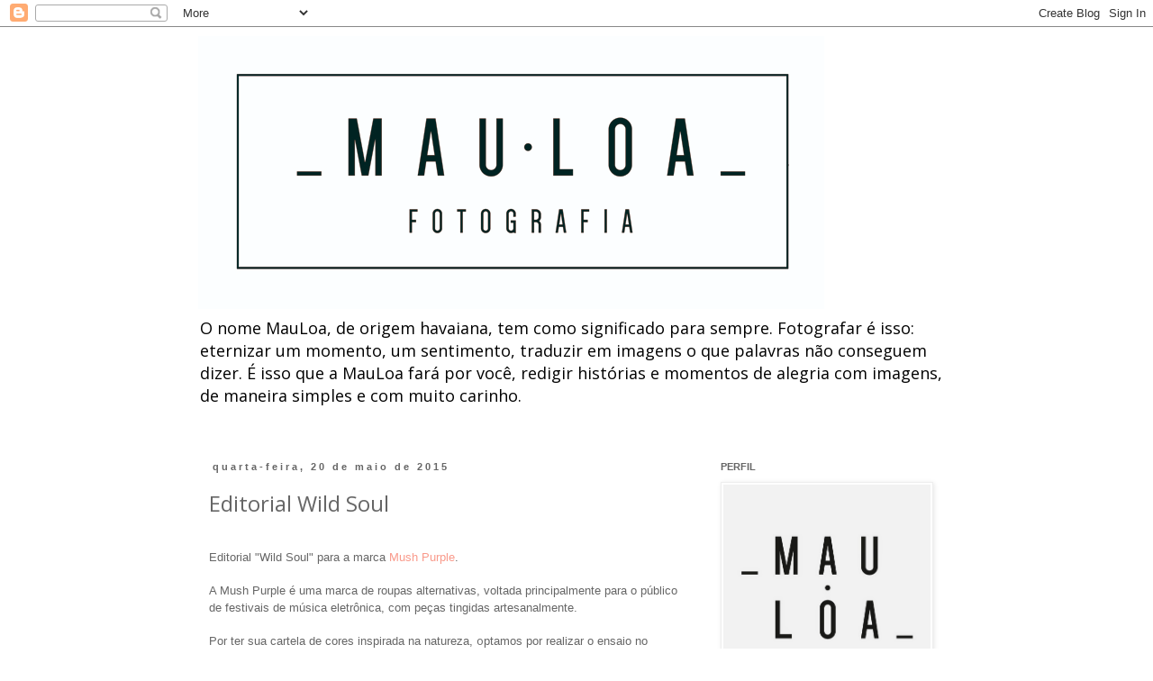

--- FILE ---
content_type: text/html; charset=UTF-8
request_url: http://blog.mauloafotografia.com/2015/05/editorial-wild-soul.html
body_size: 14870
content:
<!DOCTYPE html>
<html class='v2' dir='ltr' xmlns='http://www.w3.org/1999/xhtml' xmlns:b='http://www.google.com/2005/gml/b' xmlns:data='http://www.google.com/2005/gml/data' xmlns:expr='http://www.google.com/2005/gml/expr'>
<head>
<link href='https://www.blogger.com/static/v1/widgets/335934321-css_bundle_v2.css' rel='stylesheet' type='text/css'/>
<meta content='width=1100' name='viewport'/>
<meta content='text/html; charset=UTF-8' http-equiv='Content-Type'/>
<meta content='blogger' name='generator'/>
<link href='http://blog.mauloafotografia.com/favicon.ico' rel='icon' type='image/x-icon'/>
<link href='http://blog.mauloafotografia.com/2015/05/editorial-wild-soul.html' rel='canonical'/>
<link rel="alternate" type="application/atom+xml" title="MauLoa Fotografia - Atom" href="http://blog.mauloafotografia.com/feeds/posts/default" />
<link rel="alternate" type="application/rss+xml" title="MauLoa Fotografia - RSS" href="http://blog.mauloafotografia.com/feeds/posts/default?alt=rss" />
<link rel="service.post" type="application/atom+xml" title="MauLoa Fotografia - Atom" href="https://www.blogger.com/feeds/4582300640491596636/posts/default" />

<link rel="alternate" type="application/atom+xml" title="MauLoa Fotografia - Atom" href="http://blog.mauloafotografia.com/feeds/3667030047051913566/comments/default" />
<!--Can't find substitution for tag [blog.ieCssRetrofitLinks]-->
<link href='https://blogger.googleusercontent.com/img/b/R29vZ2xl/AVvXsEjtGpyWTurjrzkYckzDN111UHoxKXy3Ja1LRqqGNgtuOEteKMtXaQUlQLi3Se7Pc7S7LiFJWUqXgCgYd2wG3pndiq0o-KYemisqNeI8_fWKJgemxODOlCeCNLC-R38s8MVHi4MyzAQDk2k/s400/editorial-wild-soul-mush-purple-moda-alternativa-festival-tie-dye-natureza-balneario-camboriu-mauloa-fotografia+%25281%2529.jpg' rel='image_src'/>
<meta content='Editorial "Wild Soul" para a marca Mush Purple, marca de roupas alternativas cuja cartela de cores é inspirada na natureza e tem como conceito liberdade!' name='description'/>
<meta content='http://blog.mauloafotografia.com/2015/05/editorial-wild-soul.html' property='og:url'/>
<meta content='Editorial Wild Soul ' property='og:title'/>
<meta content='Editorial &quot;Wild Soul&quot; para a marca Mush Purple, marca de roupas alternativas cuja cartela de cores é inspirada na natureza e tem como conceito liberdade!' property='og:description'/>
<meta content='https://blogger.googleusercontent.com/img/b/R29vZ2xl/AVvXsEjtGpyWTurjrzkYckzDN111UHoxKXy3Ja1LRqqGNgtuOEteKMtXaQUlQLi3Se7Pc7S7LiFJWUqXgCgYd2wG3pndiq0o-KYemisqNeI8_fWKJgemxODOlCeCNLC-R38s8MVHi4MyzAQDk2k/w1200-h630-p-k-no-nu/editorial-wild-soul-mush-purple-moda-alternativa-festival-tie-dye-natureza-balneario-camboriu-mauloa-fotografia+%25281%2529.jpg' property='og:image'/>
<title>MauLoa Fotografia: Editorial Wild Soul </title>
<style type='text/css'>@font-face{font-family:'Open Sans';font-style:normal;font-weight:400;font-stretch:100%;font-display:swap;src:url(//fonts.gstatic.com/s/opensans/v44/memSYaGs126MiZpBA-UvWbX2vVnXBbObj2OVZyOOSr4dVJWUgsjZ0B4taVIUwaEQbjB_mQ.woff2)format('woff2');unicode-range:U+0460-052F,U+1C80-1C8A,U+20B4,U+2DE0-2DFF,U+A640-A69F,U+FE2E-FE2F;}@font-face{font-family:'Open Sans';font-style:normal;font-weight:400;font-stretch:100%;font-display:swap;src:url(//fonts.gstatic.com/s/opensans/v44/memSYaGs126MiZpBA-UvWbX2vVnXBbObj2OVZyOOSr4dVJWUgsjZ0B4kaVIUwaEQbjB_mQ.woff2)format('woff2');unicode-range:U+0301,U+0400-045F,U+0490-0491,U+04B0-04B1,U+2116;}@font-face{font-family:'Open Sans';font-style:normal;font-weight:400;font-stretch:100%;font-display:swap;src:url(//fonts.gstatic.com/s/opensans/v44/memSYaGs126MiZpBA-UvWbX2vVnXBbObj2OVZyOOSr4dVJWUgsjZ0B4saVIUwaEQbjB_mQ.woff2)format('woff2');unicode-range:U+1F00-1FFF;}@font-face{font-family:'Open Sans';font-style:normal;font-weight:400;font-stretch:100%;font-display:swap;src:url(//fonts.gstatic.com/s/opensans/v44/memSYaGs126MiZpBA-UvWbX2vVnXBbObj2OVZyOOSr4dVJWUgsjZ0B4jaVIUwaEQbjB_mQ.woff2)format('woff2');unicode-range:U+0370-0377,U+037A-037F,U+0384-038A,U+038C,U+038E-03A1,U+03A3-03FF;}@font-face{font-family:'Open Sans';font-style:normal;font-weight:400;font-stretch:100%;font-display:swap;src:url(//fonts.gstatic.com/s/opensans/v44/memSYaGs126MiZpBA-UvWbX2vVnXBbObj2OVZyOOSr4dVJWUgsjZ0B4iaVIUwaEQbjB_mQ.woff2)format('woff2');unicode-range:U+0307-0308,U+0590-05FF,U+200C-2010,U+20AA,U+25CC,U+FB1D-FB4F;}@font-face{font-family:'Open Sans';font-style:normal;font-weight:400;font-stretch:100%;font-display:swap;src:url(//fonts.gstatic.com/s/opensans/v44/memSYaGs126MiZpBA-UvWbX2vVnXBbObj2OVZyOOSr4dVJWUgsjZ0B5caVIUwaEQbjB_mQ.woff2)format('woff2');unicode-range:U+0302-0303,U+0305,U+0307-0308,U+0310,U+0312,U+0315,U+031A,U+0326-0327,U+032C,U+032F-0330,U+0332-0333,U+0338,U+033A,U+0346,U+034D,U+0391-03A1,U+03A3-03A9,U+03B1-03C9,U+03D1,U+03D5-03D6,U+03F0-03F1,U+03F4-03F5,U+2016-2017,U+2034-2038,U+203C,U+2040,U+2043,U+2047,U+2050,U+2057,U+205F,U+2070-2071,U+2074-208E,U+2090-209C,U+20D0-20DC,U+20E1,U+20E5-20EF,U+2100-2112,U+2114-2115,U+2117-2121,U+2123-214F,U+2190,U+2192,U+2194-21AE,U+21B0-21E5,U+21F1-21F2,U+21F4-2211,U+2213-2214,U+2216-22FF,U+2308-230B,U+2310,U+2319,U+231C-2321,U+2336-237A,U+237C,U+2395,U+239B-23B7,U+23D0,U+23DC-23E1,U+2474-2475,U+25AF,U+25B3,U+25B7,U+25BD,U+25C1,U+25CA,U+25CC,U+25FB,U+266D-266F,U+27C0-27FF,U+2900-2AFF,U+2B0E-2B11,U+2B30-2B4C,U+2BFE,U+3030,U+FF5B,U+FF5D,U+1D400-1D7FF,U+1EE00-1EEFF;}@font-face{font-family:'Open Sans';font-style:normal;font-weight:400;font-stretch:100%;font-display:swap;src:url(//fonts.gstatic.com/s/opensans/v44/memSYaGs126MiZpBA-UvWbX2vVnXBbObj2OVZyOOSr4dVJWUgsjZ0B5OaVIUwaEQbjB_mQ.woff2)format('woff2');unicode-range:U+0001-000C,U+000E-001F,U+007F-009F,U+20DD-20E0,U+20E2-20E4,U+2150-218F,U+2190,U+2192,U+2194-2199,U+21AF,U+21E6-21F0,U+21F3,U+2218-2219,U+2299,U+22C4-22C6,U+2300-243F,U+2440-244A,U+2460-24FF,U+25A0-27BF,U+2800-28FF,U+2921-2922,U+2981,U+29BF,U+29EB,U+2B00-2BFF,U+4DC0-4DFF,U+FFF9-FFFB,U+10140-1018E,U+10190-1019C,U+101A0,U+101D0-101FD,U+102E0-102FB,U+10E60-10E7E,U+1D2C0-1D2D3,U+1D2E0-1D37F,U+1F000-1F0FF,U+1F100-1F1AD,U+1F1E6-1F1FF,U+1F30D-1F30F,U+1F315,U+1F31C,U+1F31E,U+1F320-1F32C,U+1F336,U+1F378,U+1F37D,U+1F382,U+1F393-1F39F,U+1F3A7-1F3A8,U+1F3AC-1F3AF,U+1F3C2,U+1F3C4-1F3C6,U+1F3CA-1F3CE,U+1F3D4-1F3E0,U+1F3ED,U+1F3F1-1F3F3,U+1F3F5-1F3F7,U+1F408,U+1F415,U+1F41F,U+1F426,U+1F43F,U+1F441-1F442,U+1F444,U+1F446-1F449,U+1F44C-1F44E,U+1F453,U+1F46A,U+1F47D,U+1F4A3,U+1F4B0,U+1F4B3,U+1F4B9,U+1F4BB,U+1F4BF,U+1F4C8-1F4CB,U+1F4D6,U+1F4DA,U+1F4DF,U+1F4E3-1F4E6,U+1F4EA-1F4ED,U+1F4F7,U+1F4F9-1F4FB,U+1F4FD-1F4FE,U+1F503,U+1F507-1F50B,U+1F50D,U+1F512-1F513,U+1F53E-1F54A,U+1F54F-1F5FA,U+1F610,U+1F650-1F67F,U+1F687,U+1F68D,U+1F691,U+1F694,U+1F698,U+1F6AD,U+1F6B2,U+1F6B9-1F6BA,U+1F6BC,U+1F6C6-1F6CF,U+1F6D3-1F6D7,U+1F6E0-1F6EA,U+1F6F0-1F6F3,U+1F6F7-1F6FC,U+1F700-1F7FF,U+1F800-1F80B,U+1F810-1F847,U+1F850-1F859,U+1F860-1F887,U+1F890-1F8AD,U+1F8B0-1F8BB,U+1F8C0-1F8C1,U+1F900-1F90B,U+1F93B,U+1F946,U+1F984,U+1F996,U+1F9E9,U+1FA00-1FA6F,U+1FA70-1FA7C,U+1FA80-1FA89,U+1FA8F-1FAC6,U+1FACE-1FADC,U+1FADF-1FAE9,U+1FAF0-1FAF8,U+1FB00-1FBFF;}@font-face{font-family:'Open Sans';font-style:normal;font-weight:400;font-stretch:100%;font-display:swap;src:url(//fonts.gstatic.com/s/opensans/v44/memSYaGs126MiZpBA-UvWbX2vVnXBbObj2OVZyOOSr4dVJWUgsjZ0B4vaVIUwaEQbjB_mQ.woff2)format('woff2');unicode-range:U+0102-0103,U+0110-0111,U+0128-0129,U+0168-0169,U+01A0-01A1,U+01AF-01B0,U+0300-0301,U+0303-0304,U+0308-0309,U+0323,U+0329,U+1EA0-1EF9,U+20AB;}@font-face{font-family:'Open Sans';font-style:normal;font-weight:400;font-stretch:100%;font-display:swap;src:url(//fonts.gstatic.com/s/opensans/v44/memSYaGs126MiZpBA-UvWbX2vVnXBbObj2OVZyOOSr4dVJWUgsjZ0B4uaVIUwaEQbjB_mQ.woff2)format('woff2');unicode-range:U+0100-02BA,U+02BD-02C5,U+02C7-02CC,U+02CE-02D7,U+02DD-02FF,U+0304,U+0308,U+0329,U+1D00-1DBF,U+1E00-1E9F,U+1EF2-1EFF,U+2020,U+20A0-20AB,U+20AD-20C0,U+2113,U+2C60-2C7F,U+A720-A7FF;}@font-face{font-family:'Open Sans';font-style:normal;font-weight:400;font-stretch:100%;font-display:swap;src:url(//fonts.gstatic.com/s/opensans/v44/memSYaGs126MiZpBA-UvWbX2vVnXBbObj2OVZyOOSr4dVJWUgsjZ0B4gaVIUwaEQbjA.woff2)format('woff2');unicode-range:U+0000-00FF,U+0131,U+0152-0153,U+02BB-02BC,U+02C6,U+02DA,U+02DC,U+0304,U+0308,U+0329,U+2000-206F,U+20AC,U+2122,U+2191,U+2193,U+2212,U+2215,U+FEFF,U+FFFD;}</style>
<style id='page-skin-1' type='text/css'><!--
/*
-----------------------------------------------
Blogger Template Style
Name:     Simple
Designer: Blogger
URL:      www.blogger.com
----------------------------------------------- */
/* Content
----------------------------------------------- */
body {
font: normal normal 12px Open Sans;
color: #666666;
background: #ffffff none repeat scroll top left;
padding: 0 0 0 0;
}
html body .region-inner {
min-width: 0;
max-width: 100%;
width: auto;
}
h2 {
font-size: 22px;
}
a:link {
text-decoration:none;
color: #f99a8b;
}
a:visited {
text-decoration:none;
color: #f99a8b;
}
a:hover {
text-decoration:underline;
color: #f99a8b;
}
.body-fauxcolumn-outer .fauxcolumn-inner {
background: transparent none repeat scroll top left;
_background-image: none;
}
.body-fauxcolumn-outer .cap-top {
position: absolute;
z-index: 1;
height: 400px;
width: 100%;
}
.body-fauxcolumn-outer .cap-top .cap-left {
width: 100%;
background: transparent none repeat-x scroll top left;
_background-image: none;
}
.content-outer {
-moz-box-shadow: 0 0 0 rgba(0, 0, 0, .15);
-webkit-box-shadow: 0 0 0 rgba(0, 0, 0, .15);
-goog-ms-box-shadow: 0 0 0 #333333;
box-shadow: 0 0 0 rgba(0, 0, 0, .15);
margin-bottom: 1px;
}
.content-inner {
padding: 10px 40px;
}
.content-inner {
background-color: #ffffff;
}
/* Header
----------------------------------------------- */
.header-outer {
background: transparent none repeat-x scroll 0 -400px;
_background-image: none;
}
.Header h1 {
font: normal normal 40px 'Trebuchet MS',Trebuchet,Verdana,sans-serif;
color: #000000;
text-shadow: 0 0 0 rgba(0, 0, 0, .2);
}
.Header h1 a {
color: #000000;
}
.Header .description {
font-size: 18px;
color: #000000;
}
.header-inner .Header .titlewrapper {
padding: 22px 0;
}
.header-inner .Header .descriptionwrapper {
padding: 0 0;
}
/* Tabs
----------------------------------------------- */
.tabs-inner .section:first-child {
border-top: 0 solid #dddddd;
}
.tabs-inner .section:first-child ul {
margin-top: -1px;
border-top: 1px solid #dddddd;
border-left: 1px solid #dddddd;
border-right: 1px solid #dddddd;
}
.tabs-inner .widget ul {
background: transparent none repeat-x scroll 0 -800px;
_background-image: none;
border-bottom: 1px solid #dddddd;
margin-top: 0;
margin-left: -30px;
margin-right: -30px;
}
.tabs-inner .widget li a {
display: inline-block;
padding: .6em 1em;
font: normal normal 12px Open Sans;
color: #000000;
border-left: 1px solid #ffffff;
border-right: 1px solid #dddddd;
}
.tabs-inner .widget li:first-child a {
border-left: none;
}
.tabs-inner .widget li.selected a, .tabs-inner .widget li a:hover {
color: #000000;
background-color: #eeeeee;
text-decoration: none;
}
/* Columns
----------------------------------------------- */
.main-outer {
border-top: 0 solid transparent;
}
.fauxcolumn-left-outer .fauxcolumn-inner {
border-right: 1px solid transparent;
}
.fauxcolumn-right-outer .fauxcolumn-inner {
border-left: 1px solid transparent;
}
/* Headings
----------------------------------------------- */
div.widget > h2,
div.widget h2.title {
margin: 0 0 1em 0;
font: normal bold 11px 'Trebuchet MS',Trebuchet,Verdana,sans-serif;
color: #666666;
}
/* Widgets
----------------------------------------------- */
.widget .zippy {
color: #999999;
text-shadow: 2px 2px 1px rgba(0, 0, 0, .1);
}
.widget .popular-posts ul {
list-style: none;
}
/* Posts
----------------------------------------------- */
h2.date-header {
font: normal bold 11px Arial, Tahoma, Helvetica, FreeSans, sans-serif;
}
.date-header span {
background-color: #ffffff;
color: #666666;
padding: 0.4em;
letter-spacing: 3px;
margin: inherit;
}
.main-inner {
padding-top: 35px;
padding-bottom: 65px;
}
.main-inner .column-center-inner {
padding: 0 0;
}
.main-inner .column-center-inner .section {
margin: 0 1em;
}
.post {
margin: 0 0 45px 0;
}
h3.post-title, .comments h4 {
font: normal normal 24px Open Sans;
margin: .75em 0 0;
}
.post-body {
font-size: 110%;
line-height: 1.4;
position: relative;
}
.post-body img, .post-body .tr-caption-container, .Profile img, .Image img,
.BlogList .item-thumbnail img {
padding: 2px;
background: #ffffff;
border: 1px solid #eeeeee;
-moz-box-shadow: 1px 1px 5px rgba(0, 0, 0, .1);
-webkit-box-shadow: 1px 1px 5px rgba(0, 0, 0, .1);
box-shadow: 1px 1px 5px rgba(0, 0, 0, .1);
}
.post-body img, .post-body .tr-caption-container {
padding: 5px;
}
.post-body .tr-caption-container {
color: #666666;
}
.post-body .tr-caption-container img {
padding: 0;
background: transparent;
border: none;
-moz-box-shadow: 0 0 0 rgba(0, 0, 0, .1);
-webkit-box-shadow: 0 0 0 rgba(0, 0, 0, .1);
box-shadow: 0 0 0 rgba(0, 0, 0, .1);
}
.post-header {
margin: 0 0 1.5em;
line-height: 1.6;
font-size: 90%;
}
.post-footer {
margin: 20px -2px 0;
padding: 5px 10px;
color: #666666;
background-color: #eeeeee;
border-bottom: 1px solid #eeeeee;
line-height: 1.6;
font-size: 90%;
}
#comments .comment-author {
padding-top: 1.5em;
border-top: 1px solid transparent;
background-position: 0 1.5em;
}
#comments .comment-author:first-child {
padding-top: 0;
border-top: none;
}
.avatar-image-container {
margin: .2em 0 0;
}
#comments .avatar-image-container img {
border: 1px solid #eeeeee;
}
/* Comments
----------------------------------------------- */
.comments .comments-content .icon.blog-author {
background-repeat: no-repeat;
background-image: url([data-uri]);
}
.comments .comments-content .loadmore a {
border-top: 1px solid #999999;
border-bottom: 1px solid #999999;
}
.comments .comment-thread.inline-thread {
background-color: #eeeeee;
}
.comments .continue {
border-top: 2px solid #999999;
}
/* Accents
---------------------------------------------- */
.section-columns td.columns-cell {
border-left: 1px solid transparent;
}
.blog-pager {
background: transparent url(//www.blogblog.com/1kt/simple/paging_dot.png) repeat-x scroll top center;
}
.blog-pager-older-link, .home-link,
.blog-pager-newer-link {
background-color: #ffffff;
padding: 5px;
}
.footer-outer {
border-top: 1px dashed #bbbbbb;
}
/* Mobile
----------------------------------------------- */
body.mobile  {
background-size: auto;
}
.mobile .body-fauxcolumn-outer {
background: transparent none repeat scroll top left;
}
.mobile .body-fauxcolumn-outer .cap-top {
background-size: 100% auto;
}
.mobile .content-outer {
-webkit-box-shadow: 0 0 3px rgba(0, 0, 0, .15);
box-shadow: 0 0 3px rgba(0, 0, 0, .15);
}
.mobile .tabs-inner .widget ul {
margin-left: 0;
margin-right: 0;
}
.mobile .post {
margin: 0;
}
.mobile .main-inner .column-center-inner .section {
margin: 0;
}
.mobile .date-header span {
padding: 0.1em 10px;
margin: 0 -10px;
}
.mobile h3.post-title {
margin: 0;
}
.mobile .blog-pager {
background: transparent none no-repeat scroll top center;
}
.mobile .footer-outer {
border-top: none;
}
.mobile .main-inner, .mobile .footer-inner {
background-color: #ffffff;
}
.mobile-index-contents {
color: #666666;
}
.mobile-link-button {
background-color: #f99a8b;
}
.mobile-link-button a:link, .mobile-link-button a:visited {
color: #ffffff;
}
.mobile .tabs-inner .section:first-child {
border-top: none;
}
.mobile .tabs-inner .PageList .widget-content {
background-color: #eeeeee;
color: #000000;
border-top: 1px solid #dddddd;
border-bottom: 1px solid #dddddd;
}
.mobile .tabs-inner .PageList .widget-content .pagelist-arrow {
border-left: 1px solid #dddddd;
}

--></style>
<style id='template-skin-1' type='text/css'><!--
body {
min-width: 920px;
}
.content-outer, .content-fauxcolumn-outer, .region-inner {
min-width: 920px;
max-width: 920px;
_width: 920px;
}
.main-inner .columns {
padding-left: 0px;
padding-right: 290px;
}
.main-inner .fauxcolumn-center-outer {
left: 0px;
right: 290px;
/* IE6 does not respect left and right together */
_width: expression(this.parentNode.offsetWidth -
parseInt("0px") -
parseInt("290px") + 'px');
}
.main-inner .fauxcolumn-left-outer {
width: 0px;
}
.main-inner .fauxcolumn-right-outer {
width: 290px;
}
.main-inner .column-left-outer {
width: 0px;
right: 100%;
margin-left: -0px;
}
.main-inner .column-right-outer {
width: 290px;
margin-right: -290px;
}
#layout {
min-width: 0;
}
#layout .content-outer {
min-width: 0;
width: 800px;
}
#layout .region-inner {
min-width: 0;
width: auto;
}
--></style>
<script type='text/javascript'>
        (function(i,s,o,g,r,a,m){i['GoogleAnalyticsObject']=r;i[r]=i[r]||function(){
        (i[r].q=i[r].q||[]).push(arguments)},i[r].l=1*new Date();a=s.createElement(o),
        m=s.getElementsByTagName(o)[0];a.async=1;a.src=g;m.parentNode.insertBefore(a,m)
        })(window,document,'script','https://www.google-analytics.com/analytics.js','ga');
        ga('create', 'UA-33625058-2', 'auto', 'blogger');
        ga('blogger.send', 'pageview');
      </script>
<link href='https://plus.google.com/+Thaliacasagrande/' rel='publisher'/>
<link href='https://www.blogger.com/dyn-css/authorization.css?targetBlogID=4582300640491596636&amp;zx=7a40d312-9377-4991-b502-4a1e8cc455d4' media='none' onload='if(media!=&#39;all&#39;)media=&#39;all&#39;' rel='stylesheet'/><noscript><link href='https://www.blogger.com/dyn-css/authorization.css?targetBlogID=4582300640491596636&amp;zx=7a40d312-9377-4991-b502-4a1e8cc455d4' rel='stylesheet'/></noscript>
<meta name='google-adsense-platform-account' content='ca-host-pub-1556223355139109'/>
<meta name='google-adsense-platform-domain' content='blogspot.com'/>

</head>
<!-- Yoast SEO Plugin For Blogger By MyBlogging Teh Starts -->
<title>
Editorial Wild Soul 
</title><meta content='Editorial Wild Soul ' name='keywords'/>
<meta content='Editorial "Wild Soul" para a marca Mush Purple, marca de roupas alternativas cuja cartela de cores é inspirada na natureza e tem como conceito liberdade!' name='description'/>
<meta content='Mauloa_2_preto_blog.png' property='og:image'/>
<meta content='MauLoa Fotografia ' property='og:site_name'/>
<meta content='MauLoa Fotografia' property='og:description'/><meta content='MauLoa Fotografia' name='description'/><meta content='MauLoa Fotografia ' property='og:title'/><meta content='index, follow' name='robots'/><meta content='article' property='og:type'/><meta content='en_US' property='og:locale'/><meta content='all' name='audience'/><meta content='website' property='og:type'/><meta content='blog.mauloafotografia.com' property='og:url'/><meta content='index, follow' name='googlebot'/><meta content='USA' name='Brasil'/><link href='https://plus.google.com/+Thaliacasagrande' rel='publisher'/><link href='https://plus.google.com/+Thaliacasagrande' rel='Author'/><link href='https://plus.google.com/+Thaliacasagrande' rel='me'/><meta content='MauLoa Fotografia' name='me'/><meta content='mauloafotografia@gmail.com' name='Email'/>
<!-- Yoast SEO Plugin For Blogger By MyBlogging Teh End -->
<body class='loading variant-simplysimple'>
<div class='navbar section' id='navbar'><div class='widget Navbar' data-version='1' id='Navbar1'><script type="text/javascript">
    function setAttributeOnload(object, attribute, val) {
      if(window.addEventListener) {
        window.addEventListener('load',
          function(){ object[attribute] = val; }, false);
      } else {
        window.attachEvent('onload', function(){ object[attribute] = val; });
      }
    }
  </script>
<div id="navbar-iframe-container"></div>
<script type="text/javascript" src="https://apis.google.com/js/platform.js"></script>
<script type="text/javascript">
      gapi.load("gapi.iframes:gapi.iframes.style.bubble", function() {
        if (gapi.iframes && gapi.iframes.getContext) {
          gapi.iframes.getContext().openChild({
              url: 'https://www.blogger.com/navbar/4582300640491596636?po\x3d3667030047051913566\x26origin\x3dhttp://blog.mauloafotografia.com',
              where: document.getElementById("navbar-iframe-container"),
              id: "navbar-iframe"
          });
        }
      });
    </script><script type="text/javascript">
(function() {
var script = document.createElement('script');
script.type = 'text/javascript';
script.src = '//pagead2.googlesyndication.com/pagead/js/google_top_exp.js';
var head = document.getElementsByTagName('head')[0];
if (head) {
head.appendChild(script);
}})();
</script>
</div></div>
<div class='body-fauxcolumns'>
<div class='fauxcolumn-outer body-fauxcolumn-outer'>
<div class='cap-top'>
<div class='cap-left'></div>
<div class='cap-right'></div>
</div>
<div class='fauxborder-left'>
<div class='fauxborder-right'></div>
<div class='fauxcolumn-inner'>
</div>
</div>
<div class='cap-bottom'>
<div class='cap-left'></div>
<div class='cap-right'></div>
</div>
</div>
</div>
<div class='content'>
<div class='content-fauxcolumns'>
<div class='fauxcolumn-outer content-fauxcolumn-outer'>
<div class='cap-top'>
<div class='cap-left'></div>
<div class='cap-right'></div>
</div>
<div class='fauxborder-left'>
<div class='fauxborder-right'></div>
<div class='fauxcolumn-inner'>
</div>
</div>
<div class='cap-bottom'>
<div class='cap-left'></div>
<div class='cap-right'></div>
</div>
</div>
</div>
<div class='content-outer'>
<div class='content-cap-top cap-top'>
<div class='cap-left'></div>
<div class='cap-right'></div>
</div>
<div class='fauxborder-left content-fauxborder-left'>
<div class='fauxborder-right content-fauxborder-right'></div>
<div class='content-inner'>
<header>
<div class='header-outer'>
<div class='header-cap-top cap-top'>
<div class='cap-left'></div>
<div class='cap-right'></div>
</div>
<div class='fauxborder-left header-fauxborder-left'>
<div class='fauxborder-right header-fauxborder-right'></div>
<div class='region-inner header-inner'>
<div class='header section' id='header'><div class='widget Header' data-version='1' id='Header1'>
<div id='header-inner'>
<a href='http://blog.mauloafotografia.com/' style='display: block'>
<img alt='MauLoa Fotografia' height='303px; ' id='Header1_headerimg' src='https://blogger.googleusercontent.com/img/b/R29vZ2xl/AVvXsEhMk_wYZ66Qq3WSsOFqz6f70_rcpnMCIQrMpNsMnaee_8sJ9tJnmuSjY_zIG62qoQMhHKgqO5U7s1Hqj7DwnTR-ncEgwK2WPvIJli9DcYl2u1WMm2QA35nSjxqtlJvgeL1A183kqA9hIQE/s695/logo.jpg' style='display: block' width='695px; '/>
</a>
<div class='descriptionwrapper'>
<p class='description'><span>O nome MauLoa, de origem havaiana, tem como significado para sempre. Fotografar é isso: eternizar um momento, um sentimento, traduzir em imagens o que palavras não conseguem dizer. É isso que a MauLoa fará por você, redigir histórias e momentos de alegria com imagens, de maneira simples e com muito carinho.</span></p>
</div>
</div>
</div></div>
</div>
</div>
<div class='header-cap-bottom cap-bottom'>
<div class='cap-left'></div>
<div class='cap-right'></div>
</div>
</div>
</header>
<div class='tabs-outer'>
<div class='tabs-cap-top cap-top'>
<div class='cap-left'></div>
<div class='cap-right'></div>
</div>
<div class='fauxborder-left tabs-fauxborder-left'>
<div class='fauxborder-right tabs-fauxborder-right'></div>
<div class='region-inner tabs-inner'>
<div class='tabs no-items section' id='crosscol'></div>
<div class='tabs no-items section' id='crosscol-overflow'></div>
</div>
</div>
<div class='tabs-cap-bottom cap-bottom'>
<div class='cap-left'></div>
<div class='cap-right'></div>
</div>
</div>
<div class='main-outer'>
<div class='main-cap-top cap-top'>
<div class='cap-left'></div>
<div class='cap-right'></div>
</div>
<div class='fauxborder-left main-fauxborder-left'>
<div class='fauxborder-right main-fauxborder-right'></div>
<div class='region-inner main-inner'>
<div class='columns fauxcolumns'>
<div class='fauxcolumn-outer fauxcolumn-center-outer'>
<div class='cap-top'>
<div class='cap-left'></div>
<div class='cap-right'></div>
</div>
<div class='fauxborder-left'>
<div class='fauxborder-right'></div>
<div class='fauxcolumn-inner'>
</div>
</div>
<div class='cap-bottom'>
<div class='cap-left'></div>
<div class='cap-right'></div>
</div>
</div>
<div class='fauxcolumn-outer fauxcolumn-left-outer'>
<div class='cap-top'>
<div class='cap-left'></div>
<div class='cap-right'></div>
</div>
<div class='fauxborder-left'>
<div class='fauxborder-right'></div>
<div class='fauxcolumn-inner'>
</div>
</div>
<div class='cap-bottom'>
<div class='cap-left'></div>
<div class='cap-right'></div>
</div>
</div>
<div class='fauxcolumn-outer fauxcolumn-right-outer'>
<div class='cap-top'>
<div class='cap-left'></div>
<div class='cap-right'></div>
</div>
<div class='fauxborder-left'>
<div class='fauxborder-right'></div>
<div class='fauxcolumn-inner'>
</div>
</div>
<div class='cap-bottom'>
<div class='cap-left'></div>
<div class='cap-right'></div>
</div>
</div>
<!-- corrects IE6 width calculation -->
<div class='columns-inner'>
<div class='column-center-outer'>
<div class='column-center-inner'>
<div class='main section' id='main'><div class='widget Blog' data-version='1' id='Blog1'>
<div class='blog-posts hfeed'>
<!--Can't find substitution for tag [defaultAdStart]-->

          <div class="date-outer">
        
<h2 class='date-header'><span>quarta-feira, 20 de maio de 2015</span></h2>

          <div class="date-posts">
        
<div class='post-outer'>
<div class='post hentry' itemprop='blogPost' itemscope='itemscope' itemtype='http://schema.org/BlogPosting'>
<meta content='https://blogger.googleusercontent.com/img/b/R29vZ2xl/AVvXsEjtGpyWTurjrzkYckzDN111UHoxKXy3Ja1LRqqGNgtuOEteKMtXaQUlQLi3Se7Pc7S7LiFJWUqXgCgYd2wG3pndiq0o-KYemisqNeI8_fWKJgemxODOlCeCNLC-R38s8MVHi4MyzAQDk2k/s400/editorial-wild-soul-mush-purple-moda-alternativa-festival-tie-dye-natureza-balneario-camboriu-mauloa-fotografia+%25281%2529.jpg' itemprop='image_url'/>
<meta content='4582300640491596636' itemprop='blogId'/>
<meta content='3667030047051913566' itemprop='postId'/>
<a name='3667030047051913566'></a>
<h3 class='post-title entry-title' itemprop='name'>
Editorial Wild Soul 
</h3>
<div class='post-header'>
<div class='post-header-line-1'></div>
</div>
<div class='post-body entry-content' id='post-body-3667030047051913566' itemprop='articleBody'>
<div class="separator" style="clear: both; text-align: center;">
</div>
<div class="separator" style="clear: both; text-align: center;">
</div>
<div class="separator" style="clear: both; text-align: center;">
</div>
<div class="separator" style="clear: both; text-align: center;">
</div>
<div class="separator" style="clear: both; text-align: center;">
</div>
<div class="separator" style="clear: both; text-align: center;">
</div>
<br />
<span style="font-family: &quot;arial&quot; , &quot;helvetica&quot; , sans-serif;">Editorial "Wild Soul" para a marca <a href="http://www.mushpurple.com/" target="_blank">Mush Purple</a>.</span><br />
<br />
<span style="font-family: &quot;arial&quot; , &quot;helvetica&quot; , sans-serif;">A
 Mush Purple é uma marca de roupas alternativas, voltada principalmente 
para o público de festivais de música eletrônica, com peças tingidas 
artesanalmente.</span><br />
<br />
<span style="font-family: &quot;arial&quot; , &quot;helvetica&quot; , sans-serif;">Por ter sua cartela de cores inspirada na natureza, </span>o<span style="font-family: &quot;arial&quot; , &quot;helvetica&quot; , sans-serif;">ptamos por realizar o ensaio no parque municipal de Balneário Camboriú<span style="font-family: &quot;arial&quot; , &quot;helvetica&quot; , sans-serif;">, bem como para</span>
 transmitir o conceito da marca, de espírito livre, buscando criar uma 
atmosfera leve e repleta de possibilidades, com foco especificamente nas
 calças flare que são um arraso!</span><br />
<br />
<span style="font-family: &quot;arial&quot; , &quot;helvetica&quot; , sans-serif;">Fotografia: <a href="https://www.facebook.com/fotografiamauloa?fref=ts" target="_blank">MauLoa Fotografia</a></span><br />
<span style="font-family: &quot;arial&quot; , &quot;helvetica&quot; , sans-serif;">Modelo: <a href="https://www.facebook.com/mariaeduarda.loch?fref=ts" target="_blank">Maria Eduarda Loch</a> </span><br />
<span style="font-family: &quot;arial&quot; , &quot;helvetica&quot; , sans-serif;">Produção: <a href="https://www.facebook.com/JuliScheid?fref=ts" target="_blank">Juliana Scheid</a></span><br />
<span style="font-family: &quot;arial&quot; , &quot;helvetica&quot; , sans-serif;">Make: <a href="https://www.facebook.com/hevellyn.girardi?fref=ts" target="_blank">Hevellyn Girardi</a></span><br />
<br />
<div class="separator" style="clear: both; text-align: center;">
<a href="https://blogger.googleusercontent.com/img/b/R29vZ2xl/AVvXsEjtGpyWTurjrzkYckzDN111UHoxKXy3Ja1LRqqGNgtuOEteKMtXaQUlQLi3Se7Pc7S7LiFJWUqXgCgYd2wG3pndiq0o-KYemisqNeI8_fWKJgemxODOlCeCNLC-R38s8MVHi4MyzAQDk2k/s1600/editorial-wild-soul-mush-purple-moda-alternativa-festival-tie-dye-natureza-balneario-camboriu-mauloa-fotografia+%25281%2529.jpg" imageanchor="1" style="margin-left: 1em; margin-right: 1em;"><img border="0" height="266" src="https://blogger.googleusercontent.com/img/b/R29vZ2xl/AVvXsEjtGpyWTurjrzkYckzDN111UHoxKXy3Ja1LRqqGNgtuOEteKMtXaQUlQLi3Se7Pc7S7LiFJWUqXgCgYd2wG3pndiq0o-KYemisqNeI8_fWKJgemxODOlCeCNLC-R38s8MVHi4MyzAQDk2k/s400/editorial-wild-soul-mush-purple-moda-alternativa-festival-tie-dye-natureza-balneario-camboriu-mauloa-fotografia+%25281%2529.jpg" width="400" /></a></div>
<br />
<div class="separator" style="clear: both; text-align: center;">
<a href="https://blogger.googleusercontent.com/img/b/R29vZ2xl/AVvXsEgC9f31XkRwZR8Xy_13GKOW9Y3lRFGeliUl5YKGCV4N7L8qun7ip4jXIgBt11Op_RPbfSe4ZJFXX-p3Z3PgF5ylaJxTcnf9TOi3joTC5frEnXjHy7rwKk_RRgw6zoUo2FOViZKavuyd-vo/s1600/editorial-wild-soul-mush-purple-moda-alternativa-festival-tie-dye-natureza-balneario-camboriu-mauloa-fotografia+%25282%2529.jpg" imageanchor="1" style="margin-left: 1em; margin-right: 1em;"><img border="0" height="400" src="https://blogger.googleusercontent.com/img/b/R29vZ2xl/AVvXsEgC9f31XkRwZR8Xy_13GKOW9Y3lRFGeliUl5YKGCV4N7L8qun7ip4jXIgBt11Op_RPbfSe4ZJFXX-p3Z3PgF5ylaJxTcnf9TOi3joTC5frEnXjHy7rwKk_RRgw6zoUo2FOViZKavuyd-vo/s400/editorial-wild-soul-mush-purple-moda-alternativa-festival-tie-dye-natureza-balneario-camboriu-mauloa-fotografia+%25282%2529.jpg" width="266" /></a></div>
<br />
<div class="separator" style="clear: both; text-align: center;">
<a href="https://blogger.googleusercontent.com/img/b/R29vZ2xl/AVvXsEg_essn8ZuIBuzvOZjW3_Q4gZTRH60DAMq9sLADI5VSp7MGLvHJrKjacso7DJHZw1CejfqRwYszOJrtmLRvhvjO74QP5TaijuYC_MOsDkgggryc1L2CMzX-cBjDgGOjWMNUo88RRgtJuO8/s1600/editorial-wild-soul-mush-purple-moda-alternativa-festival-tie-dye-natureza-balneario-camboriu-mauloa-fotografia+%25283%2529.jpg" imageanchor="1" style="margin-left: 1em; margin-right: 1em;"><img border="0" height="400" src="https://blogger.googleusercontent.com/img/b/R29vZ2xl/AVvXsEg_essn8ZuIBuzvOZjW3_Q4gZTRH60DAMq9sLADI5VSp7MGLvHJrKjacso7DJHZw1CejfqRwYszOJrtmLRvhvjO74QP5TaijuYC_MOsDkgggryc1L2CMzX-cBjDgGOjWMNUo88RRgtJuO8/s400/editorial-wild-soul-mush-purple-moda-alternativa-festival-tie-dye-natureza-balneario-camboriu-mauloa-fotografia+%25283%2529.jpg" width="266" /></a></div>
<br />
<div class="separator" style="clear: both; text-align: center;">
<a href="https://blogger.googleusercontent.com/img/b/R29vZ2xl/AVvXsEjtozugYRH9csyUwlDZgXt52NVoBAIXFq52niyafVUS4HB_EGcpgJU9fyOlh5P5nZCKDAIpb8qAJW5WcnxBCWvCLILclaDdxwbz9pYSWqPmTDvJ7Ip3xyjT0IzbAcCZEhnf4ekq3wfn2EA/s1600/editorial-wild-soul-mush-purple-moda-alternativa-festival-tie-dye-natureza-balneario-camboriu-mauloa-fotografia+%25285%2529.jpg" imageanchor="1" style="margin-left: 1em; margin-right: 1em;"><img border="0" height="400" src="https://blogger.googleusercontent.com/img/b/R29vZ2xl/AVvXsEjtozugYRH9csyUwlDZgXt52NVoBAIXFq52niyafVUS4HB_EGcpgJU9fyOlh5P5nZCKDAIpb8qAJW5WcnxBCWvCLILclaDdxwbz9pYSWqPmTDvJ7Ip3xyjT0IzbAcCZEhnf4ekq3wfn2EA/s400/editorial-wild-soul-mush-purple-moda-alternativa-festival-tie-dye-natureza-balneario-camboriu-mauloa-fotografia+%25285%2529.jpg" width="266" /></a></div>
<br />
<div class="separator" style="clear: both; text-align: center;">
<a href="https://blogger.googleusercontent.com/img/b/R29vZ2xl/AVvXsEgqEtSxhbbmaGoo_aM8w1PhN9goWv3al5NDvZ0D3wBd_c012Mlbgzy0Gne04_4Xiwx075Hq-tHaDsthws30fn9MUjTbNmoodf69uzwUFuyWwYzamXUrLO_bMvL7v694__uG-xo2P3UaeSg/s1600/editorial-wild-soul-mush-purple-moda-alternativa-festival-tie-dye-natureza-balneario-camboriu-mauloa-fotografia+%25286%2529.jpg" imageanchor="1" style="margin-left: 1em; margin-right: 1em;"><img border="0" height="400" src="https://blogger.googleusercontent.com/img/b/R29vZ2xl/AVvXsEgqEtSxhbbmaGoo_aM8w1PhN9goWv3al5NDvZ0D3wBd_c012Mlbgzy0Gne04_4Xiwx075Hq-tHaDsthws30fn9MUjTbNmoodf69uzwUFuyWwYzamXUrLO_bMvL7v694__uG-xo2P3UaeSg/s400/editorial-wild-soul-mush-purple-moda-alternativa-festival-tie-dye-natureza-balneario-camboriu-mauloa-fotografia+%25286%2529.jpg" width="266" /></a></div>
<br />
<div class="separator" style="clear: both; text-align: center;">
<a href="https://blogger.googleusercontent.com/img/b/R29vZ2xl/AVvXsEhCdiU2ktPU87YGUTfEOEc8pjHFI8Vg4BHZI8-zMluC6z-8kpPgeEWT7DRoz0PLk-tHrSWU8gwzHq6rS7fHvLTaX2vBpAcj6o7gAPBr6p4BYWsp3ngg4P5iGHqcytzSdewW0Ij_kvBGZYk/s1600/editorial-wild-soul-mush-purple-moda-alternativa-festival-tie-dye-natureza-balneario-camboriu-mauloa-fotografia+%25287%2529.jpg" imageanchor="1" style="margin-left: 1em; margin-right: 1em;"><img border="0" height="400" src="https://blogger.googleusercontent.com/img/b/R29vZ2xl/AVvXsEhCdiU2ktPU87YGUTfEOEc8pjHFI8Vg4BHZI8-zMluC6z-8kpPgeEWT7DRoz0PLk-tHrSWU8gwzHq6rS7fHvLTaX2vBpAcj6o7gAPBr6p4BYWsp3ngg4P5iGHqcytzSdewW0Ij_kvBGZYk/s400/editorial-wild-soul-mush-purple-moda-alternativa-festival-tie-dye-natureza-balneario-camboriu-mauloa-fotografia+%25287%2529.jpg" width="266" /></a></div>
<br />
<div class="separator" style="clear: both; text-align: center;">
<a href="https://blogger.googleusercontent.com/img/b/R29vZ2xl/AVvXsEjsEl1ZRth9k43PLdSwwlThr3l4_J7CV41ZZ-yqk3OUqAHZtk4DedHJ8zxxHLClz87MQFBpwMDjJoBTsahWBHvltPzFEGzBl-SAwu1Fl5BRtoyGGysu6ci3yh5z3blZVyGdsC6wDHJqH9Q/s1600/editorial-wild-soul-mush-purple-moda-alternativa-festival-tie-dye-natureza-balneario-camboriu-mauloa-fotografia+%25288%2529.jpg" imageanchor="1" style="margin-left: 1em; margin-right: 1em;"><img border="0" height="400" src="https://blogger.googleusercontent.com/img/b/R29vZ2xl/AVvXsEjsEl1ZRth9k43PLdSwwlThr3l4_J7CV41ZZ-yqk3OUqAHZtk4DedHJ8zxxHLClz87MQFBpwMDjJoBTsahWBHvltPzFEGzBl-SAwu1Fl5BRtoyGGysu6ci3yh5z3blZVyGdsC6wDHJqH9Q/s400/editorial-wild-soul-mush-purple-moda-alternativa-festival-tie-dye-natureza-balneario-camboriu-mauloa-fotografia+%25288%2529.jpg" width="266" /></a></div>
<br />
<div class="separator" style="clear: both; text-align: center;">
<a href="https://blogger.googleusercontent.com/img/b/R29vZ2xl/AVvXsEjsOHyJYjcP2JCr8LCiFKezZ_EhcaIO_UtWuARseYq7u1WxC1xbZyENPlztocgDU0gxh1SJVgEcPF3ordYmrNBfH7WeuRhIWO8nvs65c82JaWqDcFqIqSCAjRjnB_nebxUUF-xzLhRDgZY/s1600/editorial-wild-soul-mush-purple-moda-alternativa-festival-tie-dye-natureza-balneario-camboriu-mauloa-fotografia+%25289%2529.jpg" imageanchor="1" style="margin-left: 1em; margin-right: 1em;"><img border="0" height="400" src="https://blogger.googleusercontent.com/img/b/R29vZ2xl/AVvXsEjsOHyJYjcP2JCr8LCiFKezZ_EhcaIO_UtWuARseYq7u1WxC1xbZyENPlztocgDU0gxh1SJVgEcPF3ordYmrNBfH7WeuRhIWO8nvs65c82JaWqDcFqIqSCAjRjnB_nebxUUF-xzLhRDgZY/s400/editorial-wild-soul-mush-purple-moda-alternativa-festival-tie-dye-natureza-balneario-camboriu-mauloa-fotografia+%25289%2529.jpg" width="266" /></a></div>
<br />
<div class="separator" style="clear: both; text-align: center;">
<a href="https://blogger.googleusercontent.com/img/b/R29vZ2xl/AVvXsEjyqfZHOA_uZO15Rj2rCzdItASdaNU8hYfyWusg3sm9JB3QNfmm1D33aO1IHxy7SA70oSn3mfzQMYf9r-Ufk6Zdd6paxLOn2igY-a7xTig0sm_ZG57YLsq_D8HUCa7UU0XdrUkFji7LacY/s1600/editorial-wild-soul-mush-purple-moda-alternativa-festival-tie-dye-natureza-balneario-camboriu-mauloa-fotografia+%252810%2529.jpg" imageanchor="1" style="margin-left: 1em; margin-right: 1em;"><img border="0" height="400" src="https://blogger.googleusercontent.com/img/b/R29vZ2xl/AVvXsEjyqfZHOA_uZO15Rj2rCzdItASdaNU8hYfyWusg3sm9JB3QNfmm1D33aO1IHxy7SA70oSn3mfzQMYf9r-Ufk6Zdd6paxLOn2igY-a7xTig0sm_ZG57YLsq_D8HUCa7UU0XdrUkFji7LacY/s400/editorial-wild-soul-mush-purple-moda-alternativa-festival-tie-dye-natureza-balneario-camboriu-mauloa-fotografia+%252810%2529.jpg" width="266" /></a></div>
<br />
<div class="separator" style="clear: both; text-align: center;">
<a href="https://blogger.googleusercontent.com/img/b/R29vZ2xl/AVvXsEjanwFd2etjKneu9KpLdhQxVRFhMX6KE8Z0KwPpuNXmPa_RlUQOnfGhh9cHtU_xylBOAqkn9ZoV7pVFwVKrQp8xOJD1j7L25f3xZdWPYmunw1luAToO7mKmaqJHWmFIg8ce0McvDa0tza8/s1600/editorial-wild-soul-mush-purple-moda-alternativa-festival-tie-dye-natureza-balneario-camboriu-mauloa-fotografia+%252811%2529.jpg" imageanchor="1" style="margin-left: 1em; margin-right: 1em;"><img border="0" height="400" src="https://blogger.googleusercontent.com/img/b/R29vZ2xl/AVvXsEjanwFd2etjKneu9KpLdhQxVRFhMX6KE8Z0KwPpuNXmPa_RlUQOnfGhh9cHtU_xylBOAqkn9ZoV7pVFwVKrQp8xOJD1j7L25f3xZdWPYmunw1luAToO7mKmaqJHWmFIg8ce0McvDa0tza8/s400/editorial-wild-soul-mush-purple-moda-alternativa-festival-tie-dye-natureza-balneario-camboriu-mauloa-fotografia+%252811%2529.jpg" width="266" /></a></div>
<br />
<div class="separator" style="clear: both; text-align: left;">
<span style="font-size: x-small;"><span style="font-family: &quot;arial&quot; , &quot;helvetica&quot; , sans-serif;">&nbsp;Se inscreva no blog (a direita) e receba todos os novos post em primeira mão, diretamente por e-mai<span style="font-family: &quot;arial&quot; , &quot;helvetica&quot; , sans-serif;">l!</span> </span></span></div>
<div class="separator" style="clear: both; text-align: center;">
<br /></div>
<br />
<div style='clear: both;'></div>
</div>
<div class='post-footer'>
<div class='post-footer-line post-footer-line-1'><span class='post-author vcard'>
</span>
<span class='post-timestamp'>
Postado por MauLoa Fotografia às
<meta content='http://blog.mauloafotografia.com/2015/05/editorial-wild-soul.html' itemprop='url'/>
<a class='timestamp-link' href='http://blog.mauloafotografia.com/2015/05/editorial-wild-soul.html' rel='bookmark' title='permanent link'><abbr class='published' itemprop='datePublished' title='2015-05-20T11:20:00-03:00'>11:20 AM</abbr></a>
</span>
<span class='post-comment-link'>
</span>
<span class='post-icons'>
<span class='item-control blog-admin pid-1582884159'>
<a href='https://www.blogger.com/post-edit.g?blogID=4582300640491596636&postID=3667030047051913566&from=pencil' title='Editar post'>
<img alt='' class='icon-action' height='18' src='https://resources.blogblog.com/img/icon18_edit_allbkg.gif' width='18'/>
</a>
</span>
</span>
<div class='post-share-buttons goog-inline-block'>
<a class='goog-inline-block share-button sb-email' href='https://www.blogger.com/share-post.g?blogID=4582300640491596636&postID=3667030047051913566&target=email' target='_blank' title='Enviar por e-mail'><span class='share-button-link-text'>Enviar por e-mail</span></a><a class='goog-inline-block share-button sb-blog' href='https://www.blogger.com/share-post.g?blogID=4582300640491596636&postID=3667030047051913566&target=blog' onclick='window.open(this.href, "_blank", "height=270,width=475"); return false;' target='_blank' title='Postar no blog!'><span class='share-button-link-text'>Postar no blog!</span></a><a class='goog-inline-block share-button sb-twitter' href='https://www.blogger.com/share-post.g?blogID=4582300640491596636&postID=3667030047051913566&target=twitter' target='_blank' title='Compartilhar no X'><span class='share-button-link-text'>Compartilhar no X</span></a><a class='goog-inline-block share-button sb-facebook' href='https://www.blogger.com/share-post.g?blogID=4582300640491596636&postID=3667030047051913566&target=facebook' onclick='window.open(this.href, "_blank", "height=430,width=640"); return false;' target='_blank' title='Compartilhar no Facebook'><span class='share-button-link-text'>Compartilhar no Facebook</span></a><a class='goog-inline-block share-button sb-pinterest' href='https://www.blogger.com/share-post.g?blogID=4582300640491596636&postID=3667030047051913566&target=pinterest' target='_blank' title='Compartilhar com o Pinterest'><span class='share-button-link-text'>Compartilhar com o Pinterest</span></a>
</div>
</div>
<div class='post-footer-line post-footer-line-2'><span class='post-labels'>
Marcadores:
<a href='http://blog.mauloafotografia.com/search/label/Editorial' rel='tag'>Editorial</a>,
<a href='http://blog.mauloafotografia.com/search/label/Ensaio%20Fotogr%C3%A1fico' rel='tag'>Ensaio Fotográfico</a>,
<a href='http://blog.mauloafotografia.com/search/label/Fotografia' rel='tag'>Fotografia</a>,
<a href='http://blog.mauloafotografia.com/search/label/Moda' rel='tag'>Moda</a>
</span>
</div>
<div class='post-footer-line post-footer-line-3'><span class='post-location'>
Local:
<a href='https://maps.google.com/maps?q=Balne%C3%A1rio+Cambori%C3%BA+-+SC,+Brasil@-26.9930938,-48.635628499999996&z=10' target='_blank'>Balneário Camboriú - SC, Brasil</a>
</span>
</div>
</div>
</div>
<div class='comments' id='comments'>
<a name='comments'></a>
<h4>Nenhum comentário:</h4>
<div id='Blog1_comments-block-wrapper'>
<dl class='avatar-comment-indent' id='comments-block'>
</dl>
</div>
<p class='comment-footer'>
<div class='comment-form'>
<a name='comment-form'></a>
<h4 id='comment-post-message'>Postar um comentário</h4>
<p>
</p>
<a href='https://www.blogger.com/comment/frame/4582300640491596636?po=3667030047051913566&hl=pt-BR&saa=85391&origin=http://blog.mauloafotografia.com' id='comment-editor-src'></a>
<iframe allowtransparency='true' class='blogger-iframe-colorize blogger-comment-from-post' frameborder='0' height='410px' id='comment-editor' name='comment-editor' src='' width='100%'></iframe>
<script src='https://www.blogger.com/static/v1/jsbin/2830521187-comment_from_post_iframe.js' type='text/javascript'></script>
<script type='text/javascript'>
      BLOG_CMT_createIframe('https://www.blogger.com/rpc_relay.html');
    </script>
</div>
</p>
</div>
</div>

        </div></div>
      
<!--Can't find substitution for tag [adEnd]-->
</div>
<div class='blog-pager' id='blog-pager'>
<span id='blog-pager-newer-link'>
<a class='blog-pager-newer-link' href='http://blog.mauloafotografia.com/2015/05/moda-praia-croche-confeitos-e-confetes.html' id='Blog1_blog-pager-newer-link' title='Postagem mais recente'>Postagem mais recente</a>
</span>
<span id='blog-pager-older-link'>
<a class='blog-pager-older-link' href='http://blog.mauloafotografia.com/2015/05/ensaio-nu-artistico-maori.html' id='Blog1_blog-pager-older-link' title='Postagem mais antiga'>Postagem mais antiga</a>
</span>
<a class='home-link' href='http://blog.mauloafotografia.com/'>Página inicial</a>
</div>
<div class='clear'></div>
</div></div>
</div>
</div>
<div class='column-left-outer'>
<div class='column-left-inner'>
<aside>
</aside>
</div>
</div>
<div class='column-right-outer'>
<div class='column-right-inner'>
<aside>
<div class='sidebar section' id='sidebar-right-1'><div class='widget Image' data-version='1' id='Image1'>
<h2>PERFIL</h2>
<div class='widget-content'>
<a href='http://www.mauloafotografia.com/#!sobre/c240r'>
<img alt='PERFIL' height='279' id='Image1_img' src='https://blogger.googleusercontent.com/img/b/R29vZ2xl/AVvXsEg5Zog_zYFJBdn_IpnJ8tW7_8PmGwy1cP54plNBSggBOuVNtmJ4VvTFN3y6CzoxkwVDPrKbMO5xXU5ZlOtcUn6h8H19kI5-eioyNssm7OUvzTmCaNW5ilbJ9Z-DHiDS2j3Ryoqo1IyQWNH-/s501/Logo_perfil_fan_page_fb-03-jpg.jpg' width='280'/>
</a>
<br/>
</div>
<div class='clear'></div>
</div><div class='widget PageList' data-version='1' id='PageList1'>
<h2>SITE</h2>
<div class='widget-content'>
<ul>
<li>
<a href='http://www.mauloafotografia.com'>Visite meu Site</a>
</li>
</ul>
<div class='clear'></div>
</div>
</div><div class='widget HTML' data-version='1' id='HTML1'>
<h2 class='title'>RECEBA OS POSTS</h2>
<div class='widget-content'>
<form style="border:1px solid #ccc;padding:3px;text-align:center;" action="https://feedburner.google.com/fb/a/mailverify" method="post" target="popupwindow" onsubmit="window.open('https://feedburner.google.com/fb/a/mailverify?uri=mauloafotografia/Wjxc', 'popupwindow', 'scrollbars=yes,width=550,height=520');return true"><p>Digite seu email:</p><p><input type="text" style="width:140px" name="email"/></p><input type="hidden" value="mauloafotografia/Wjxc" name="uri"/><input type="hidden" name="loc" value="pt_BR"/><input type="submit" value="Enviar" /></form>
</div>
<div class='clear'></div>
</div><div class='widget BlogSearch' data-version='1' id='BlogSearch1'>
<div class='widget-content'>
<div id='BlogSearch1_form'>
<form action='http://blog.mauloafotografia.com/search' class='gsc-search-box' target='_top'>
<table cellpadding='0' cellspacing='0' class='gsc-search-box'>
<tbody>
<tr>
<td class='gsc-input'>
<input autocomplete='off' class='gsc-input' name='q' size='10' title='search' type='text' value=''/>
</td>
<td class='gsc-search-button'>
<input class='gsc-search-button' title='search' type='submit' value='Pesquisar'/>
</td>
</tr>
</tbody>
</table>
</form>
</div>
</div>
<div class='clear'></div>
</div><div class='widget Label' data-version='1' id='Label1'>
<h2>CATEGORIAS</h2>
<div class='widget-content list-label-widget-content'>
<ul>
<li>
<a dir='ltr' href='http://blog.mauloafotografia.com/search/label/Ensaio%20Fotogr%C3%A1fico'>Ensaio Fotográfico</a>
</li>
<li>
<a dir='ltr' href='http://blog.mauloafotografia.com/search/label/Gestante'>Gestante</a>
</li>
<li>
<a dir='ltr' href='http://blog.mauloafotografia.com/search/label/Moda'>Moda</a>
</li>
<li>
<a dir='ltr' href='http://blog.mauloafotografia.com/search/label/Sensual'>Sensual</a>
</li>
<li>
<a dir='ltr' href='http://blog.mauloafotografia.com/search/label/Sub-aqu%C3%A1tica'>Sub-aquática</a>
</li>
</ul>
<div class='clear'></div>
</div>
</div><div class='widget BlogArchive' data-version='1' id='BlogArchive1'>
<h2>ARQUIVOS</h2>
<div class='widget-content'>
<div id='ArchiveList'>
<div id='BlogArchive1_ArchiveList'>
<ul class='hierarchy'>
<li class='archivedate collapsed'>
<a class='toggle' href='javascript:void(0)'>
<span class='zippy'>

        &#9658;&#160;
      
</span>
</a>
<a class='post-count-link' href='http://blog.mauloafotografia.com/2016/'>
2016
</a>
<span class='post-count' dir='ltr'>(20)</span>
<ul class='hierarchy'>
<li class='archivedate collapsed'>
<a class='toggle' href='javascript:void(0)'>
<span class='zippy'>

        &#9658;&#160;
      
</span>
</a>
<a class='post-count-link' href='http://blog.mauloafotografia.com/2016/09/'>
setembro
</a>
<span class='post-count' dir='ltr'>(1)</span>
</li>
</ul>
<ul class='hierarchy'>
<li class='archivedate collapsed'>
<a class='toggle' href='javascript:void(0)'>
<span class='zippy'>

        &#9658;&#160;
      
</span>
</a>
<a class='post-count-link' href='http://blog.mauloafotografia.com/2016/08/'>
agosto
</a>
<span class='post-count' dir='ltr'>(4)</span>
</li>
</ul>
<ul class='hierarchy'>
<li class='archivedate collapsed'>
<a class='toggle' href='javascript:void(0)'>
<span class='zippy'>

        &#9658;&#160;
      
</span>
</a>
<a class='post-count-link' href='http://blog.mauloafotografia.com/2016/07/'>
julho
</a>
<span class='post-count' dir='ltr'>(3)</span>
</li>
</ul>
<ul class='hierarchy'>
<li class='archivedate collapsed'>
<a class='toggle' href='javascript:void(0)'>
<span class='zippy'>

        &#9658;&#160;
      
</span>
</a>
<a class='post-count-link' href='http://blog.mauloafotografia.com/2016/06/'>
junho
</a>
<span class='post-count' dir='ltr'>(4)</span>
</li>
</ul>
<ul class='hierarchy'>
<li class='archivedate collapsed'>
<a class='toggle' href='javascript:void(0)'>
<span class='zippy'>

        &#9658;&#160;
      
</span>
</a>
<a class='post-count-link' href='http://blog.mauloafotografia.com/2016/05/'>
maio
</a>
<span class='post-count' dir='ltr'>(5)</span>
</li>
</ul>
<ul class='hierarchy'>
<li class='archivedate collapsed'>
<a class='toggle' href='javascript:void(0)'>
<span class='zippy'>

        &#9658;&#160;
      
</span>
</a>
<a class='post-count-link' href='http://blog.mauloafotografia.com/2016/04/'>
abril
</a>
<span class='post-count' dir='ltr'>(3)</span>
</li>
</ul>
</li>
</ul>
<ul class='hierarchy'>
<li class='archivedate expanded'>
<a class='toggle' href='javascript:void(0)'>
<span class='zippy toggle-open'>

        &#9660;&#160;
      
</span>
</a>
<a class='post-count-link' href='http://blog.mauloafotografia.com/2015/'>
2015
</a>
<span class='post-count' dir='ltr'>(18)</span>
<ul class='hierarchy'>
<li class='archivedate collapsed'>
<a class='toggle' href='javascript:void(0)'>
<span class='zippy'>

        &#9658;&#160;
      
</span>
</a>
<a class='post-count-link' href='http://blog.mauloafotografia.com/2015/10/'>
outubro
</a>
<span class='post-count' dir='ltr'>(2)</span>
</li>
</ul>
<ul class='hierarchy'>
<li class='archivedate collapsed'>
<a class='toggle' href='javascript:void(0)'>
<span class='zippy'>

        &#9658;&#160;
      
</span>
</a>
<a class='post-count-link' href='http://blog.mauloafotografia.com/2015/09/'>
setembro
</a>
<span class='post-count' dir='ltr'>(2)</span>
</li>
</ul>
<ul class='hierarchy'>
<li class='archivedate collapsed'>
<a class='toggle' href='javascript:void(0)'>
<span class='zippy'>

        &#9658;&#160;
      
</span>
</a>
<a class='post-count-link' href='http://blog.mauloafotografia.com/2015/08/'>
agosto
</a>
<span class='post-count' dir='ltr'>(3)</span>
</li>
</ul>
<ul class='hierarchy'>
<li class='archivedate expanded'>
<a class='toggle' href='javascript:void(0)'>
<span class='zippy toggle-open'>

        &#9660;&#160;
      
</span>
</a>
<a class='post-count-link' href='http://blog.mauloafotografia.com/2015/05/'>
maio
</a>
<span class='post-count' dir='ltr'>(3)</span>
<ul class='posts'>
<li><a href='http://blog.mauloafotografia.com/2015/05/moda-praia-croche-confeitos-e-confetes.html'>Moda Praia Crochê - Confeitos e Confetes</a></li>
<li><a href='http://blog.mauloafotografia.com/2015/05/editorial-wild-soul.html'>Editorial Wild Soul</a></li>
<li><a href='http://blog.mauloafotografia.com/2015/05/ensaio-nu-artistico-maori.html'>Ensaio Nu Artístico - Maori</a></li>
</ul>
</li>
</ul>
<ul class='hierarchy'>
<li class='archivedate collapsed'>
<a class='toggle' href='javascript:void(0)'>
<span class='zippy'>

        &#9658;&#160;
      
</span>
</a>
<a class='post-count-link' href='http://blog.mauloafotografia.com/2015/04/'>
abril
</a>
<span class='post-count' dir='ltr'>(2)</span>
</li>
</ul>
<ul class='hierarchy'>
<li class='archivedate collapsed'>
<a class='toggle' href='javascript:void(0)'>
<span class='zippy'>

        &#9658;&#160;
      
</span>
</a>
<a class='post-count-link' href='http://blog.mauloafotografia.com/2015/03/'>
março
</a>
<span class='post-count' dir='ltr'>(5)</span>
</li>
</ul>
<ul class='hierarchy'>
<li class='archivedate collapsed'>
<a class='toggle' href='javascript:void(0)'>
<span class='zippy'>

        &#9658;&#160;
      
</span>
</a>
<a class='post-count-link' href='http://blog.mauloafotografia.com/2015/02/'>
fevereiro
</a>
<span class='post-count' dir='ltr'>(1)</span>
</li>
</ul>
</li>
</ul>
<ul class='hierarchy'>
<li class='archivedate collapsed'>
<a class='toggle' href='javascript:void(0)'>
<span class='zippy'>

        &#9658;&#160;
      
</span>
</a>
<a class='post-count-link' href='http://blog.mauloafotografia.com/2014/'>
2014
</a>
<span class='post-count' dir='ltr'>(6)</span>
<ul class='hierarchy'>
<li class='archivedate collapsed'>
<a class='toggle' href='javascript:void(0)'>
<span class='zippy'>

        &#9658;&#160;
      
</span>
</a>
<a class='post-count-link' href='http://blog.mauloafotografia.com/2014/12/'>
dezembro
</a>
<span class='post-count' dir='ltr'>(1)</span>
</li>
</ul>
<ul class='hierarchy'>
<li class='archivedate collapsed'>
<a class='toggle' href='javascript:void(0)'>
<span class='zippy'>

        &#9658;&#160;
      
</span>
</a>
<a class='post-count-link' href='http://blog.mauloafotografia.com/2014/10/'>
outubro
</a>
<span class='post-count' dir='ltr'>(3)</span>
</li>
</ul>
<ul class='hierarchy'>
<li class='archivedate collapsed'>
<a class='toggle' href='javascript:void(0)'>
<span class='zippy'>

        &#9658;&#160;
      
</span>
</a>
<a class='post-count-link' href='http://blog.mauloafotografia.com/2014/09/'>
setembro
</a>
<span class='post-count' dir='ltr'>(2)</span>
</li>
</ul>
</li>
</ul>
</div>
</div>
<div class='clear'></div>
</div>
</div><div class='widget HTML' data-version='1' id='HTML2'>
<h2 class='title'>FACEBOOK</h2>
<div class='widget-content'>
<div id="fb-root"></div>
<script>(function(d, s, id) {
  var js, fjs = d.getElementsByTagName(s)[0];
  if (d.getElementById(id)) return;
  js = d.createElement(s); js.id = id;
  js.src = "//connect.facebook.net/pt_BR/sdk.js#xfbml=1&version=v2.0";
  fjs.parentNode.insertBefore(js, fjs);
}(document, 'script', 'facebook-jssdk'));</script>
<div class="fb-like-box" data-href="https://www.facebook.com/fotografiamauloa" data-colorscheme="light" data-show-faces="true" data-header="false" data-stream="false" data-show-border="false"></div>
</div>
<div class='clear'></div>
</div><div class='widget HTML' data-version='1' id='HTML3'>
<h2 class='title'>INSTAGRAM</h2>
<div class='widget-content'>
<!-- SnapWidget -->
<iframe src="http://snapwidget.com/in/?u=bWF1bG9hZm90b2dyYWZpYXxpbnwxMjV8MnwyfHxub3w1fG5vbmV8b25TdGFydHxub3xubw==&ve=250914" title="Instagram Widget" class="snapwidget-widget" allowtransparency="true" frameborder="0" scrolling="no" style="border:none; overflow:hidden; width:230px; height:230px"></iframe>
</div>
<div class='clear'></div>
</div><div class='widget HTML' data-version='1' id='HTML4'>
<h2 class='title'>PINTEREST</h2>
<div class='widget-content'>
<a data-pin-do="embedUser" href="http://www.pinterest.com/mauloafoto/"data-pin-scale-width="100" data-pin-scale-height="200" data-pin-board-width="250">Visite o perfil de MauLoa no Pinterest.</a><!-- Please call pinit.js only once per page --><script type="text/javascript" async src="//assets.pinterest.com/js/pinit.js"></script>
</div>
<div class='clear'></div>
</div></div>
</aside>
</div>
</div>
</div>
<div style='clear: both'></div>
<!-- columns -->
</div>
<!-- main -->
</div>
</div>
<div class='main-cap-bottom cap-bottom'>
<div class='cap-left'></div>
<div class='cap-right'></div>
</div>
</div>
<footer>
<div class='footer-outer'>
<div class='footer-cap-top cap-top'>
<div class='cap-left'></div>
<div class='cap-right'></div>
</div>
<div class='fauxborder-left footer-fauxborder-left'>
<div class='fauxborder-right footer-fauxborder-right'></div>
<div class='region-inner footer-inner'>
<div class='foot no-items section' id='footer-1'></div>
<table border='0' cellpadding='0' cellspacing='0' class='section-columns columns-2'>
<tbody>
<tr>
<td class='first columns-cell'>
<div class='foot no-items section' id='footer-2-1'></div>
</td>
<td class='columns-cell'>
<div class='foot no-items section' id='footer-2-2'></div>
</td>
</tr>
</tbody>
</table>
<!-- outside of the include in order to lock Attribution widget -->
<div class='foot no-items section' id='footer-3'></div>
</div>
</div>
<div class='footer-cap-bottom cap-bottom'>
<div class='cap-left'></div>
<div class='cap-right'></div>
</div>
</div>
</footer>
<!-- content -->
</div>
</div>
<div class='content-cap-bottom cap-bottom'>
<div class='cap-left'></div>
<div class='cap-right'></div>
</div>
</div>
</div>
<script type='text/javascript'>
    window.setTimeout(function() {
        document.body.className = document.body.className.replace('loading', '');
      }, 10);
  </script>

<script type="text/javascript" src="https://www.blogger.com/static/v1/widgets/3845888474-widgets.js"></script>
<script type='text/javascript'>
window['__wavt'] = 'AOuZoY4AOB9W042HXoHj3t4U82PcUcpK4w:1768818083734';_WidgetManager._Init('//www.blogger.com/rearrange?blogID\x3d4582300640491596636','//blog.mauloafotografia.com/2015/05/editorial-wild-soul.html','4582300640491596636');
_WidgetManager._SetDataContext([{'name': 'blog', 'data': {'blogId': '4582300640491596636', 'title': 'MauLoa Fotografia', 'url': 'http://blog.mauloafotografia.com/2015/05/editorial-wild-soul.html', 'canonicalUrl': 'http://blog.mauloafotografia.com/2015/05/editorial-wild-soul.html', 'homepageUrl': 'http://blog.mauloafotografia.com/', 'searchUrl': 'http://blog.mauloafotografia.com/search', 'canonicalHomepageUrl': 'http://blog.mauloafotografia.com/', 'blogspotFaviconUrl': 'http://blog.mauloafotografia.com/favicon.ico', 'bloggerUrl': 'https://www.blogger.com', 'hasCustomDomain': true, 'httpsEnabled': false, 'enabledCommentProfileImages': true, 'gPlusViewType': 'FILTERED_POSTMOD', 'adultContent': false, 'analyticsAccountNumber': 'UA-33625058-2', 'encoding': 'UTF-8', 'locale': 'pt-BR', 'localeUnderscoreDelimited': 'pt_br', 'languageDirection': 'ltr', 'isPrivate': false, 'isMobile': false, 'isMobileRequest': false, 'mobileClass': '', 'isPrivateBlog': false, 'isDynamicViewsAvailable': true, 'feedLinks': '\x3clink rel\x3d\x22alternate\x22 type\x3d\x22application/atom+xml\x22 title\x3d\x22MauLoa Fotografia - Atom\x22 href\x3d\x22http://blog.mauloafotografia.com/feeds/posts/default\x22 /\x3e\n\x3clink rel\x3d\x22alternate\x22 type\x3d\x22application/rss+xml\x22 title\x3d\x22MauLoa Fotografia - RSS\x22 href\x3d\x22http://blog.mauloafotografia.com/feeds/posts/default?alt\x3drss\x22 /\x3e\n\x3clink rel\x3d\x22service.post\x22 type\x3d\x22application/atom+xml\x22 title\x3d\x22MauLoa Fotografia - Atom\x22 href\x3d\x22https://www.blogger.com/feeds/4582300640491596636/posts/default\x22 /\x3e\n\n\x3clink rel\x3d\x22alternate\x22 type\x3d\x22application/atom+xml\x22 title\x3d\x22MauLoa Fotografia - Atom\x22 href\x3d\x22http://blog.mauloafotografia.com/feeds/3667030047051913566/comments/default\x22 /\x3e\n', 'meTag': '', 'adsenseHostId': 'ca-host-pub-1556223355139109', 'adsenseHasAds': false, 'adsenseAutoAds': false, 'boqCommentIframeForm': true, 'loginRedirectParam': '', 'isGoogleEverywhereLinkTooltipEnabled': true, 'view': '', 'dynamicViewsCommentsSrc': '//www.blogblog.com/dynamicviews/4224c15c4e7c9321/js/comments.js', 'dynamicViewsScriptSrc': '//www.blogblog.com/dynamicviews/f9a985b7a2d28680', 'plusOneApiSrc': 'https://apis.google.com/js/platform.js', 'disableGComments': true, 'interstitialAccepted': false, 'sharing': {'platforms': [{'name': 'Gerar link', 'key': 'link', 'shareMessage': 'Gerar link', 'target': ''}, {'name': 'Facebook', 'key': 'facebook', 'shareMessage': 'Compartilhar no Facebook', 'target': 'facebook'}, {'name': 'Postar no blog!', 'key': 'blogThis', 'shareMessage': 'Postar no blog!', 'target': 'blog'}, {'name': 'X', 'key': 'twitter', 'shareMessage': 'Compartilhar no X', 'target': 'twitter'}, {'name': 'Pinterest', 'key': 'pinterest', 'shareMessage': 'Compartilhar no Pinterest', 'target': 'pinterest'}, {'name': 'E-mail', 'key': 'email', 'shareMessage': 'E-mail', 'target': 'email'}], 'disableGooglePlus': true, 'googlePlusShareButtonWidth': 0, 'googlePlusBootstrap': '\x3cscript type\x3d\x22text/javascript\x22\x3ewindow.___gcfg \x3d {\x27lang\x27: \x27pt_BR\x27};\x3c/script\x3e'}, 'hasCustomJumpLinkMessage': true, 'jumpLinkMessage': '(mais...)', 'pageType': 'item', 'postId': '3667030047051913566', 'postImageThumbnailUrl': 'https://blogger.googleusercontent.com/img/b/R29vZ2xl/AVvXsEjtGpyWTurjrzkYckzDN111UHoxKXy3Ja1LRqqGNgtuOEteKMtXaQUlQLi3Se7Pc7S7LiFJWUqXgCgYd2wG3pndiq0o-KYemisqNeI8_fWKJgemxODOlCeCNLC-R38s8MVHi4MyzAQDk2k/s72-c/editorial-wild-soul-mush-purple-moda-alternativa-festival-tie-dye-natureza-balneario-camboriu-mauloa-fotografia+%25281%2529.jpg', 'postImageUrl': 'https://blogger.googleusercontent.com/img/b/R29vZ2xl/AVvXsEjtGpyWTurjrzkYckzDN111UHoxKXy3Ja1LRqqGNgtuOEteKMtXaQUlQLi3Se7Pc7S7LiFJWUqXgCgYd2wG3pndiq0o-KYemisqNeI8_fWKJgemxODOlCeCNLC-R38s8MVHi4MyzAQDk2k/s400/editorial-wild-soul-mush-purple-moda-alternativa-festival-tie-dye-natureza-balneario-camboriu-mauloa-fotografia+%25281%2529.jpg', 'pageName': 'Editorial Wild Soul ', 'pageTitle': 'MauLoa Fotografia: Editorial Wild Soul ', 'metaDescription': 'Editorial \x22Wild Soul\x22 para a marca Mush Purple, marca de roupas alternativas cuja cartela de cores \xe9 inspirada na natureza e tem como conceito liberdade!'}}, {'name': 'features', 'data': {}}, {'name': 'messages', 'data': {'edit': 'Editar', 'linkCopiedToClipboard': 'Link copiado para a \xe1rea de transfer\xeancia.', 'ok': 'Ok', 'postLink': 'Link da postagem'}}, {'name': 'template', 'data': {'name': 'custom', 'localizedName': 'Personalizar', 'isResponsive': false, 'isAlternateRendering': false, 'isCustom': true, 'variant': 'simplysimple', 'variantId': 'simplysimple'}}, {'name': 'view', 'data': {'classic': {'name': 'classic', 'url': '?view\x3dclassic'}, 'flipcard': {'name': 'flipcard', 'url': '?view\x3dflipcard'}, 'magazine': {'name': 'magazine', 'url': '?view\x3dmagazine'}, 'mosaic': {'name': 'mosaic', 'url': '?view\x3dmosaic'}, 'sidebar': {'name': 'sidebar', 'url': '?view\x3dsidebar'}, 'snapshot': {'name': 'snapshot', 'url': '?view\x3dsnapshot'}, 'timeslide': {'name': 'timeslide', 'url': '?view\x3dtimeslide'}, 'isMobile': false, 'title': 'Editorial Wild Soul ', 'description': 'Editorial \x22Wild Soul\x22 para a marca Mush Purple, marca de roupas alternativas cuja cartela de cores \xe9 inspirada na natureza e tem como conceito liberdade!', 'featuredImage': 'https://blogger.googleusercontent.com/img/b/R29vZ2xl/AVvXsEjtGpyWTurjrzkYckzDN111UHoxKXy3Ja1LRqqGNgtuOEteKMtXaQUlQLi3Se7Pc7S7LiFJWUqXgCgYd2wG3pndiq0o-KYemisqNeI8_fWKJgemxODOlCeCNLC-R38s8MVHi4MyzAQDk2k/s400/editorial-wild-soul-mush-purple-moda-alternativa-festival-tie-dye-natureza-balneario-camboriu-mauloa-fotografia+%25281%2529.jpg', 'url': 'http://blog.mauloafotografia.com/2015/05/editorial-wild-soul.html', 'type': 'item', 'isSingleItem': true, 'isMultipleItems': false, 'isError': false, 'isPage': false, 'isPost': true, 'isHomepage': false, 'isArchive': false, 'isLabelSearch': false, 'postId': 3667030047051913566}}]);
_WidgetManager._RegisterWidget('_NavbarView', new _WidgetInfo('Navbar1', 'navbar', document.getElementById('Navbar1'), {}, 'displayModeFull'));
_WidgetManager._RegisterWidget('_HeaderView', new _WidgetInfo('Header1', 'header', document.getElementById('Header1'), {}, 'displayModeFull'));
_WidgetManager._RegisterWidget('_BlogView', new _WidgetInfo('Blog1', 'main', document.getElementById('Blog1'), {'cmtInteractionsEnabled': false, 'lightboxEnabled': true, 'lightboxModuleUrl': 'https://www.blogger.com/static/v1/jsbin/1945241621-lbx__pt_br.js', 'lightboxCssUrl': 'https://www.blogger.com/static/v1/v-css/828616780-lightbox_bundle.css'}, 'displayModeFull'));
_WidgetManager._RegisterWidget('_ImageView', new _WidgetInfo('Image1', 'sidebar-right-1', document.getElementById('Image1'), {'resize': true}, 'displayModeFull'));
_WidgetManager._RegisterWidget('_PageListView', new _WidgetInfo('PageList1', 'sidebar-right-1', document.getElementById('PageList1'), {'title': 'SITE', 'links': [{'isCurrentPage': false, 'href': 'http://www.mauloafotografia.com', 'title': 'Visite meu Site'}], 'mobile': false, 'showPlaceholder': true, 'hasCurrentPage': false}, 'displayModeFull'));
_WidgetManager._RegisterWidget('_HTMLView', new _WidgetInfo('HTML1', 'sidebar-right-1', document.getElementById('HTML1'), {}, 'displayModeFull'));
_WidgetManager._RegisterWidget('_BlogSearchView', new _WidgetInfo('BlogSearch1', 'sidebar-right-1', document.getElementById('BlogSearch1'), {}, 'displayModeFull'));
_WidgetManager._RegisterWidget('_LabelView', new _WidgetInfo('Label1', 'sidebar-right-1', document.getElementById('Label1'), {}, 'displayModeFull'));
_WidgetManager._RegisterWidget('_BlogArchiveView', new _WidgetInfo('BlogArchive1', 'sidebar-right-1', document.getElementById('BlogArchive1'), {'languageDirection': 'ltr', 'loadingMessage': 'Carregando\x26hellip;'}, 'displayModeFull'));
_WidgetManager._RegisterWidget('_HTMLView', new _WidgetInfo('HTML2', 'sidebar-right-1', document.getElementById('HTML2'), {}, 'displayModeFull'));
_WidgetManager._RegisterWidget('_HTMLView', new _WidgetInfo('HTML3', 'sidebar-right-1', document.getElementById('HTML3'), {}, 'displayModeFull'));
_WidgetManager._RegisterWidget('_HTMLView', new _WidgetInfo('HTML4', 'sidebar-right-1', document.getElementById('HTML4'), {}, 'displayModeFull'));
</script>
</body>
</html>

--- FILE ---
content_type: text/plain
request_url: https://www.google-analytics.com/j/collect?v=1&_v=j102&a=1593381775&t=pageview&_s=1&dl=http%3A%2F%2Fblog.mauloafotografia.com%2F2015%2F05%2Feditorial-wild-soul.html&ul=en-us%40posix&dt=MauLoa%20Fotografia%3A%20Editorial%20Wild%20Soul&sr=1280x720&vp=1280x720&_u=IEBAAEABAAAAACAAI~&jid=46326400&gjid=1669745535&cid=2097549621.1768818085&tid=UA-33625058-2&_gid=1811807869.1768818085&_r=1&_slc=1&z=1718205623
body_size: -453
content:
2,cG-G9SN3NHYV0